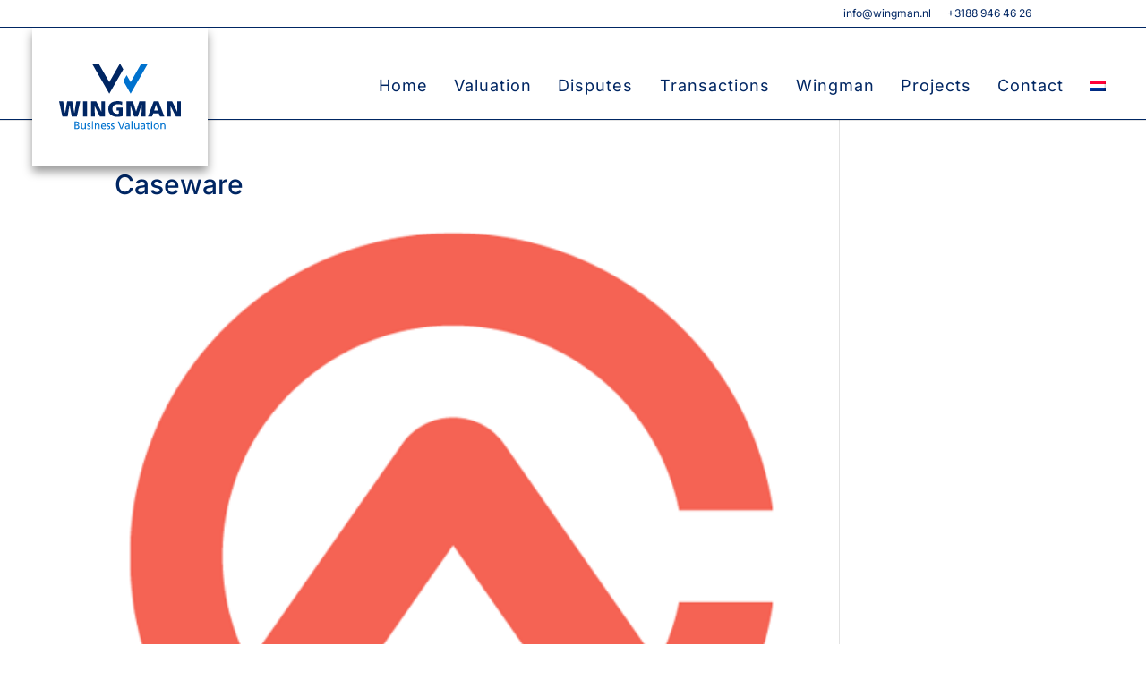

--- FILE ---
content_type: text/css; charset=UTF-8
request_url: https://www.wingman.nl/wp-content/et-cache/global/et-divi-customizer-global.min.css?ver=1746273887
body_size: 3406
content:
body,.et_pb_column_1_2 .et_quote_content blockquote cite,.et_pb_column_1_2 .et_link_content a.et_link_main_url,.et_pb_column_1_3 .et_quote_content blockquote cite,.et_pb_column_3_8 .et_quote_content blockquote cite,.et_pb_column_1_4 .et_quote_content blockquote cite,.et_pb_blog_grid .et_quote_content blockquote cite,.et_pb_column_1_3 .et_link_content a.et_link_main_url,.et_pb_column_3_8 .et_link_content a.et_link_main_url,.et_pb_column_1_4 .et_link_content a.et_link_main_url,.et_pb_blog_grid .et_link_content a.et_link_main_url,body .et_pb_bg_layout_light .et_pb_post p,body .et_pb_bg_layout_dark .et_pb_post p{font-size:14px}.et_pb_slide_content,.et_pb_best_value{font-size:15px}body{color:#002663}h1,h2,h3,h4,h5,h6{color:#002663}#et_search_icon:hover,.mobile_menu_bar:before,.mobile_menu_bar:after,.et_toggle_slide_menu:after,.et-social-icon a:hover,.et_pb_sum,.et_pb_pricing li a,.et_pb_pricing_table_button,.et_overlay:before,.entry-summary p.price ins,.et_pb_member_social_links a:hover,.et_pb_widget li a:hover,.et_pb_filterable_portfolio .et_pb_portfolio_filters li a.active,.et_pb_filterable_portfolio .et_pb_portofolio_pagination ul li a.active,.et_pb_gallery .et_pb_gallery_pagination ul li a.active,.wp-pagenavi span.current,.wp-pagenavi a:hover,.nav-single a,.tagged_as a,.posted_in a{color:#002663}.et_pb_contact_submit,.et_password_protected_form .et_submit_button,.et_pb_bg_layout_light .et_pb_newsletter_button,.comment-reply-link,.form-submit .et_pb_button,.et_pb_bg_layout_light .et_pb_promo_button,.et_pb_bg_layout_light .et_pb_more_button,.et_pb_contact p input[type="checkbox"]:checked+label i:before,.et_pb_bg_layout_light.et_pb_module.et_pb_button{color:#002663}.footer-widget h4{color:#002663}.et-search-form,.nav li ul,.et_mobile_menu,.footer-widget li:before,.et_pb_pricing li:before,blockquote{border-color:#002663}.et_pb_counter_amount,.et_pb_featured_table .et_pb_pricing_heading,.et_quote_content,.et_link_content,.et_audio_content,.et_pb_post_slider.et_pb_bg_layout_dark,.et_slide_in_menu_container,.et_pb_contact p input[type="radio"]:checked+label i:before{background-color:#002663}.container,.et_pb_row,.et_pb_slider .et_pb_container,.et_pb_fullwidth_section .et_pb_title_container,.et_pb_fullwidth_section .et_pb_title_featured_container,.et_pb_fullwidth_header:not(.et_pb_fullscreen) .et_pb_fullwidth_header_container{max-width:1100px}.et_boxed_layout #page-container,.et_boxed_layout.et_non_fixed_nav.et_transparent_nav #page-container #top-header,.et_boxed_layout.et_non_fixed_nav.et_transparent_nav #page-container #main-header,.et_fixed_nav.et_boxed_layout #page-container #top-header,.et_fixed_nav.et_boxed_layout #page-container #main-header,.et_boxed_layout #page-container .container,.et_boxed_layout #page-container .et_pb_row{max-width:1260px}a{color:#002663}.nav li ul{border-color:#0072ce}.et_secondary_nav_enabled #page-container #top-header{background-color:#ffffff!important}#et-secondary-nav li ul{background-color:#ffffff}#top-header,#top-header a{color:#002663}.et_header_style_centered .mobile_nav .select_page,.et_header_style_split .mobile_nav .select_page,.et_nav_text_color_light #top-menu>li>a,.et_nav_text_color_dark #top-menu>li>a,#top-menu a,.et_mobile_menu li a,.et_nav_text_color_light .et_mobile_menu li a,.et_nav_text_color_dark .et_mobile_menu li a,#et_search_icon:before,.et_search_form_container input,span.et_close_search_field:after,#et-top-navigation .et-cart-info{color:#002663}.et_search_form_container input::-moz-placeholder{color:#002663}.et_search_form_container input::-webkit-input-placeholder{color:#002663}.et_search_form_container input:-ms-input-placeholder{color:#002663}#top-menu li a{font-size:18px}body.et_vertical_nav .container.et_search_form_container .et-search-form input{font-size:18px!important}#top-menu li.current-menu-ancestor>a,#top-menu li.current-menu-item>a,#top-menu li.current_page_item>a{color:#002663}#main-footer .footer-widget h4,#main-footer .widget_block h1,#main-footer .widget_block h2,#main-footer .widget_block h3,#main-footer .widget_block h4,#main-footer .widget_block h5,#main-footer .widget_block h6{color:#002663}.footer-widget li:before{border-color:#002663}body .et_pb_button{background-color:#002663;border-width:0px!important;border-radius:7px}body.et_pb_button_helper_class .et_pb_button,body.et_pb_button_helper_class .et_pb_module.et_pb_button{color:#ffffff}body .et_pb_button:after{content:'$';font-size:20px}body .et_pb_bg_layout_light.et_pb_button:hover,body .et_pb_bg_layout_light .et_pb_button:hover,body .et_pb_button:hover{color:#ffffff!important;background-color:#0072ce;border-radius:7px}@media only screen and (min-width:981px){.et_header_style_left #et-top-navigation,.et_header_style_split #et-top-navigation{padding:50px 0 0 0}.et_header_style_left #et-top-navigation nav>ul>li>a,.et_header_style_split #et-top-navigation nav>ul>li>a{padding-bottom:50px}.et_header_style_split .centered-inline-logo-wrap{width:100px;margin:-100px 0}.et_header_style_split .centered-inline-logo-wrap #logo{max-height:100px}.et_pb_svg_logo.et_header_style_split .centered-inline-logo-wrap #logo{height:100px}.et_header_style_centered #top-menu>li>a{padding-bottom:18px}.et_header_style_slide #et-top-navigation,.et_header_style_fullscreen #et-top-navigation{padding:41px 0 41px 0!important}.et_header_style_centered #main-header .logo_container{height:100px}#logo{max-height:100%}.et_pb_svg_logo #logo{height:100%}.et_fixed_nav #page-container .et-fixed-header#top-header{background-color:#ffffff!important}.et_fixed_nav #page-container .et-fixed-header#top-header #et-secondary-nav li ul{background-color:#ffffff}.et-fixed-header #top-menu a,.et-fixed-header #et_search_icon:before,.et-fixed-header #et_top_search .et-search-form input,.et-fixed-header .et_search_form_container input,.et-fixed-header .et_close_search_field:after,.et-fixed-header #et-top-navigation .et-cart-info{color:#002663!important}.et-fixed-header .et_search_form_container input::-moz-placeholder{color:#002663!important}.et-fixed-header .et_search_form_container input::-webkit-input-placeholder{color:#002663!important}.et-fixed-header .et_search_form_container input:-ms-input-placeholder{color:#002663!important}.et-fixed-header #top-menu li.current-menu-ancestor>a,.et-fixed-header #top-menu li.current-menu-item>a,.et-fixed-header #top-menu li.current_page_item>a{color:#002663!important}.et-fixed-header#top-header a{color:#002663}}@media only screen and (min-width:1375px){.et_pb_row{padding:27px 0}.et_pb_section{padding:55px 0}.single.et_pb_pagebuilder_layout.et_full_width_page .et_post_meta_wrapper{padding-top:82px}.et_pb_fullwidth_section{padding:0}}	h1,h2,h3,h4,h5,h6{font-family:'Inter',Helvetica,Arial,Lucida,sans-serif}body,input,textarea,select{font-family:'Inter',Helvetica,Arial,Lucida,sans-serif}.et_pb_button{font-family:'Inter',Helvetica,Arial,Lucida,sans-serif}#main-header,#et-top-navigation{font-family:'Inter',Helvetica,Arial,Lucida,sans-serif}#main-header .et_mobile_menu .always-visitable{position:relative}#main-header .et_mobile_menu .always-visitable .hover-link{position:absolute;top:0;left:0;bottom:0;right:60px}.et_mobile_menu .first-level>a{background-color:transparent;position:relative}.et_mobile_menu{width:100%}.et_mobile_menu .menu-item-695,.et_mobile_menu .menu-item-694{display:none}#top-menu .menu-item-has-children>a:first-child:after{content:""!important}#top-menu .menu-item-has-children>a:first-child{padding-right:0px}#top-menu li li a{font-size:14px!important;font-weight:normal}.nav li ul{width:300px;padding:10px 0px}#top-menu li li a{width:280px}#top-menu li li{padding:0 10px}@media (min-width:768px) and (max-width:1100px){#drie-home .et_pb_column_1_3{width:30.333333%;margin-left:1.5%;margin-right:1.5%}#drie-home .et_pb_main_blurb_image img,#drie-home .et_pb_main_blurb_image{max-width:40px!important}#drie-home .et_pb_module_header a,#drie-home .et_pb_module_header{font-size:22px!important;text-align:left}}@media (max-width:1300px){#logo{max-width:196px}}@media (min-width:980px) and (max-width:1499px){#main-header .container{width:95%}#main-content .et_pb_row,.et-l--footer .et_pb_row{width:90%}}@media (min-width:1000px) and (max-width:1259px){#et-top-navigation{padding-left:200px!Important}.et_header_style_left #et-top-navigation nav>ul>li>a{font-size:17px;margin:0 0.4em!important}}@media (max-width:1090px){#et_mobile_nav_menu{display:block}#top-menu{display:none}}#top-menu-nav>ul>li>a:hover{opacity:1!important}#et-secondary-menu>ul>li a{font-weight:400}#et-secondary-menu .menu-item-695:after{content:"|";position:absolute;top:0px;right:-11px}.et_header_style_left #et-top-navigation nav>ul *{box-sizing:border-box}.et_header_style_left #et-top-navigation nav>ul>li{display:inline-block;list-style:outside none none;padding:0}.et_header_style_left #et-top-navigation nav>ul>li>a{padding:0.5em 0 30px 0;color:#002663;position:relative;letter-spacing:1px;text-decoration:none;margin:0 0.7em}.et_header_style_left #et-top-navigation nav>ul>li>a:hover{color:#0072CE!important}.et_header_style_left #et-top-navigation nav>ul>li>a:before,.et_header_style_left #et-top-navigation nav>ul>li>a:after{position:absolute;-webkit-transition:all 0.35s ease;transition:all 0.35s ease}.et_header_style_left #et-top-navigation nav>ul>li>a:before{top:0;display:block;height:2px;width:0%;content:"";background-color:#0072CE}.et_header_style_left #et-top-navigation nav>ul>li>a:after{left:0;top:0;padding:0.5em 0;position:absolute;content:attr(data-hover);color:#002663;white-space:nowrap;max-width:0%;overflow:hidden}.et_header_style_left #et-top-navigation nav>ul>li>a:hover:before,.et_header_style_left #et-top-navigation nav>ul>li>.current a:before{opacity:1;width:100%}.et_header_style_left #et-top-navigation nav>ul>li>a:hover:after,.et_header_style_left #et-top-navigation nav>ul>li>.current a:after{max-width:100%}#top-menu li.current-menu-item a:before,#top-menu li.current-page-ancestor a:before{opacity:1;width:100%!important}#diensten-zijbalk .menu li.current-menu-item a:before{background:url(https://www.wingman.nl/wp-content/uploads/2022/04/Wingman_list_icon.svg) no-repeat}#main-header{border-bottom:1px solid #002663;}.et_pb_toggle_title:after{position:absolute;content:"";height:20px;width:20px!important;left:0px}.et_pb_toggle_open .et_pb_toggle_title{background:url("https://www.wingman.nl/wp-content/uploads/2022/04/Wingman_list_icon.svg") no-repeat}.et_pb_toggle_close .et_pb_toggle_title{background:url("https://www.wingman.nl/wp-content/uploads/2022/06/Wingman_list_icon_wit.svg") no-repeat}.et_pb_toggle_title{padding-left:25px!important}#main-header .container,#top-header .container{max-width:1400px}.et-fixed-header #top-menu-nav a{margin-bottom:10px}.et_pb_svg_logo #logo{max-height:100%!important;background:#fff;padding:30px;-webkit-box-shadow:0px 7px 10px 0px rgba(0,0,0,0.4);-moz-box-shadow:0px 7px 10px 0px rgba(0,0,0,0.4);box-shadow:0px 7px 10px 0px rgba(0,0,0,0.4)}#main-header .et_mobile_menu{background:#fff!important}#main-header .et_mobile_menu li a{color:#002663}@media (max-width:980px){.et_pb_svg_logo #logo{padding:10px!important;height:120px}.et_header_style_left .logo_container{z-index:-3!important}#main-header .et_mobile_menu{z-index:-4!important;padding-top:50px;border-top:0px}}.et-fixed-header #logo{padding:10px!important}.et_header_style_left .logo_container{height:150%}.et_header_style_left #et-top-navigation nav>ul>li>a{font-weight:400!important}#slide .et_pb_blurb_content h4{padding-top:15px}#slide .et_pb_blurb_content .et_pb_image_wrap{padding-right:20px}#vervolgslide .et_pb_blurb_content{margin-right:auto!important;margin-left:0px!important}.squarebutton.et_pb_button::after{right:20px}.paginatekst ul{list-style-image:url('https://www.wingman.nl/wp-content/uploads/2022/04/Wingman_list_icon.svg')}.paginatekst h2,.paginatekst h3{margin-top:30px}@media (min-width:600px){.paginatekst ul li::marker{font-size:38px}.paginatekst ul li{padding-left:5px}.divider-voor .et_pb_text_inner,.paginatekst h2,.paginatekst h3{padding-left:70px}.divider-voor::before{display:block;position:relative;content:"";background:#0072ce;height:2px;width:50px;top:14px!important;left:0px;border-radius:4px}.paginatekst h2::before,.paginatekst h3::before{display:block;position:relative;content:"";background:#0072ce;height:2px!important;width:50px;top:18px!important;left:-70px;border-radius:4px}}@media (max-width:599px){.paginatekst ul li::marker{font-size:28px}.paginatekst ul li{padding-left:0px}.paginatekst ul li::marker{font-size:38px}.paginatekst ul li{padding-left:5px}.divider-voor .et_pb_text_inner,.paginatekst h2,.paginatekst h3{padding-left:40px}.divider-voor::before{display:block;position:relative;content:"";background:#0072ce;height:3px;width:25px;top:12px!important;left:0px;border-radius:4px}.paginatekst h2::before,.paginatekst h3::before{display:block;position:relative;content:"";background:#0072ce;height:3px!important;width:25px;top:16px!important;left:-40px;border-radius:4px}#drie-home h4{padding-right:10%;padding-top:20px}}.homeblokken h4{font-size:24px!important;padding-top:5px;line-height:1.4em}@media (max-width:500px){.homeblokken h4{font-size:20px!important;padding-top:0px!important}.homeblokken .et_pb_column{background-size:16px!important;background-position:95% 30px!important;padding-bottom:25px;padding-top:25px}#diensten-zijbalk .menu li a{margin-bottom:0px!important}}#diensten-zijbalk .menu li a{background:#002663!important;margin-bottom:5px!important;box-shadow:6px 6px 6px 0px rgba(0,38,99,0.25)!important;padding:10px 10px 10px 40px!important;display:inline-block;width:100%;border-bottom:0px solid #002663;color:#fff!important}#diensten-zijbalk .menu li a:before{position:absolute;content:"";background:url("https://www.wingman.nl/wp-content/uploads/2022/06/Wingman_list_icon_wit.svg") no-repeat;height:20px;width:20px!important;left:15px;margin-top:5px}#diensten-zijbalk .menu li a{color:#fff}#diensten-zijbalk .et_pb_widget{margin-bottom:0px!important}.homeblokken .et_pb_column{background-image:url("https://www.wingman.nl/wp-content/uploads/2022/03/Wingman_arrow_right.svg");background-size:21px;background-position:95% 30px}@media (max-width:500px){.mobielkolomruimte .et_pb_column{margin-bottom:0px!important}}#menu-item-3244 a,#menu-item-3251 a,#menu-footermenu_nl_4 #menu-item-164 a,#menu-item-3257 a,#menu-item-3273 a,#menu-item-2534 a,#menu-item-2517 a,#menu-item-2539 a,#menu-item-2514 a{color:#0072ce!important;font-weight:bold;font-size:20px}.et-l--footer .et_pb_column_1_tb_footer,.et-l--footer .et_pb_column_2_tb_footer{margin-bottom:0px!important}@media (max-width:500px){.et-l--footer .et_pb_column{margin-bottom:0px!important}}.projectimg img{height:70px!important;width:80%!important;object-fit:contain}.tb-grid-column{text-align:center;font-weight:bold!important;-webkit-box-shadow:0px 0px 15px 0px rgba(0,0,0,0.19);box-shadow:0px 0px 15px 0px rgba(0,0,0,0.19)}.projectitel p{font-size:16px!important;height:50px;font-weight:400}.projectcont{height:86px!important;font-weight:300}.projectcont img{padding-top:10px;max-height:48px!important;width:80%!important;object-fit:contain}.projectcat{margin-top:21px;font-size:16px;font-weight:600}#filters{max-width:900px!important;;margin:auto;margin-bottom:35px}.wpv-custom-search-filter-label-top .wpv-custom-search-filter__label,.wpv-sorting-block{display:none}.wpv-custom-search-filter__input select{-webkit-appearance:none;-moz-appearance:none;appearance:none;height:57px;padding:10px 38px 10px 16px;background:#fff url("https://www.wingman.nl/wp-content/uploads/2022/04/Wingman_list_icon.svg") no-repeat right 16px center;font-size:16px;background-size:18px;transition:border-color .1s ease-in-out,box-shadow .1s ease-in-out;border:1px solid #0072ce;border-radius:3px}.wpv-sector:hover{border:1px solid #002663}.wpv-sector:focus{border:1px solid #002663;box-shadow:0 3px 5px 0 rgba(0,0,0,.2);outline:none}select::-ms-expand{display:none}@media (min-width:768px){.wp-block-toolset-views-custom-search-filter{display:inline-block;width:33%!important;padding:10px;margin-bottom:40px}}@media (max-width:768px){.wpv-custom-search-filter__input select option{font-size:14px}.wpv-custom-search-filter__input select{background-size:13px;font-size:14px;height:37px;padding:8px 38px 8px 13px}.wpv-custom-search-filter select{margin-bottom:10px!important}}#wpv-view-layout-733>.js-wpv-loop-wrapper>.tb-grid{grid-auto-flow:row}@media (max-width:500px){.mobimage{width:100%;margin-bottom:20px}.gform_body input,.gform_body textarea{padding:8px!important;font-size:16px!important}.mobielimg{width:100%;margin-bottom:20px}}@media (min-width:600px){.et_pb_column_1_3 h2,.et_pb_column_1_4 h2,.et_pb_column_1_5 h2,.et_pb_column_1_6 h2,.et_pb_column_2_5 h2{font-size:26px!important}.gform_body input,.gform_body textarea{padding:12px!important;font-size:18px!important}}.gform_body input,.gform_body textarea{border:0px;background:#eaebed;color:#000!important}.gform_button.button,.wpv-pagination-previous-next-buttons .page-link{border:0px;font-size:18px;font-weight:300!important;background-color:#002663;color:#fff;padding:12px 40px;box-shadow:6px 6px 12px 0px rgb(0 0 0 / 50%)}.wpv-pagination-previous-next-buttons .page-link{margin-top:30px}.wpv-pagination-previous-next-buttons .page-link:hover{background-color:#002663!important}.gform_body input,.gform_body textarea{border:0px;background:#eaebed;padding:12px!important;font-size:16px!important}.gform_body input::placeholder,.gform_body textarea::placeholder{color:#002663}.et_fixed_nav #top-header{border-bottom:1px solid #002663}.otgs-development-site-front-end{display:none}

--- FILE ---
content_type: image/svg+xml
request_url: https://www.wingman.nl/wp-content/uploads/2022/03/LogoWingmanBV-rgb.svg
body_size: 1754
content:
<?xml version="1.0" encoding="UTF-8"?> <svg xmlns="http://www.w3.org/2000/svg" xmlns:xlink="http://www.w3.org/1999/xlink" version="1.1" id="Laag_1" x="0px" y="0px" viewBox="0 0 463.96 247.74" style="enable-background:new 0 0 463.96 247.74;" xml:space="preserve"> <style type="text/css"> .st0{fill:#002663;} .st1{fill:#0072CE;} </style> <g> <polygon class="st0" points="231.95,0 191.37,70.24 150.78,0 125.38,0 191.37,114.16 244.68,21.91 232.02,0 "></polygon> <polygon class="st1" points="338.58,0 313.18,0 272.59,70.24 257.46,44.04 244.76,66.01 272.59,114.16 "></polygon> <path class="st1" d="M386.54,247.24h3.84v-9.66c0-5.07,1.96-8.59,6.34-8.59c3.36,0.2,4.42,2.57,4.42,7.45v10.8h3.84v-12.39 c0-5.61-2.41-8.96-7.81-8.96c-2.9,0-5.69,1.43-6.83,3.8h-0.09v-3.31h-3.71V247.24z M364.23,236.81c0-3.97,2.42-7.82,6.55-7.82 c4.09,0,6.51,3.85,6.51,7.82c0,3.72-2.01,7.82-6.51,7.82C366.24,244.63,364.23,240.54,364.23,236.81 M360.14,236.81 c0,5.98,4.33,10.92,10.64,10.92c6.26,0,10.59-4.94,10.59-10.92c0-6.34-4.25-10.92-10.59-10.92 C364.4,225.89,360.14,230.47,360.14,236.81 M354.74,217.38h-4.33v4.33h4.33V217.38z M350.65,247.24h3.84v-20.86h-3.84V247.24z M345.33,226.38h-5.52v-6.05l-3.84,1.23v4.83h-4.7v3.11h4.7v12.2c0,4.17,2.45,6.05,6.42,6.05c1.23,0,2.41-0.33,3.27-0.57v-3.27 c-0.57,0.37-1.43,0.74-2.62,0.74c-1.76,0-3.23-1.31-3.23-3.73v-11.42h5.52V226.38z M323.9,239.15c0,3.11-2.01,5.48-5.81,5.48 c-1.76,0-3.89-1.19-3.89-3.4c0-3.68,5.16-4.01,7.25-4.01c0.82,0,1.64,0.08,2.46,0.08V239.15z M312.68,231.13 c1.55-1.31,3.89-2.13,6.05-2.13c3.85,0,5.16,1.84,5.16,5.45c-1.52-0.08-2.58-0.08-4.1-0.08c-3.97,0-9.69,1.64-9.69,6.87 c0,4.54,3.14,6.5,7.65,6.5c3.52,0,5.56-1.92,6.46-3.19h0.08v2.69h3.59c-0.08-0.61-0.16-1.71-0.16-4.08v-8.64 c0-5.69-2.41-8.63-8.38-8.63c-2.66,0-4.95,0.82-6.88,1.96L312.68,231.13z M304.95,226.38h-3.84v9.66c0,5.07-1.97,8.59-6.35,8.59 c-3.36-0.21-4.42-2.58-4.42-7.45v-10.8h-3.84v12.39c0,5.61,2.41,8.96,7.81,8.96c2.9,0,5.69-1.43,6.84-3.8h0.08v3.31h3.72V226.38z M275.62,247.24h3.84v-30.68h-3.84V247.24z M264.78,239.15c0,3.11-2.01,5.48-5.81,5.48c-1.76,0-3.89-1.19-3.89-3.4 c0-3.68,5.16-4.01,7.25-4.01c0.81,0,1.63,0.08,2.45,0.08V239.15z M253.56,231.13c1.55-1.31,3.89-2.13,6.06-2.13 c3.84,0,5.16,1.84,5.16,5.45c-1.52-0.08-2.58-0.08-4.09-0.08c-3.97,0-9.7,1.64-9.7,6.87c0,4.54,3.15,6.5,7.65,6.5 c3.52,0,5.57-1.92,6.47-3.19h0.08v2.69h3.6c-0.09-0.61-0.16-1.71-0.16-4.08v-8.64c0-5.69-2.41-8.63-8.39-8.63 c-2.66,0-4.96,0.82-6.87,1.96L253.56,231.13z M250.86,218.69h-4.3l-9.04,24.96h-0.08l-8.8-24.96h-4.58l10.76,28.55h5.12 L250.86,218.69z M198.04,246.59c1.76,0.94,3.76,1.14,5.73,1.14c3.72,0,7.28-2.04,7.28-6.5c0-6.67-9.04-5.44-9.04-9.7 c0-1.71,1.72-2.54,3.69-2.54c0.9,0,3.19,0.53,4.05,1.06l0.33-3.36c-1.51-0.45-2.98-0.81-4.79-0.81c-4.13,0-7.36,2.09-7.36,6.42 c0,5.85,9.04,5.52,9.04,9.33c0,2.25-2.17,2.99-3.93,2.99c-1.1,0-3.27-0.49-4.79-1.48L198.04,246.59z M182.13,246.59 c1.76,0.94,3.76,1.14,5.72,1.14c3.72,0,7.28-2.04,7.28-6.5c0-6.67-9.04-5.44-9.04-9.7c0-1.71,1.72-2.54,3.69-2.54 c0.9,0,3.19,0.53,4.05,1.06l0.33-3.36c-1.51-0.45-2.98-0.81-4.78-0.81c-4.14,0-7.37,2.09-7.37,6.42c0,5.85,9.04,5.52,9.04,9.33 c0,2.25-2.17,2.99-3.93,2.99c-1.1,0-3.27-0.49-4.78-1.48L182.13,246.59z M163.83,234.81c0.29-2.71,1.85-5.82,5.61-5.82 c3.31,0,5.2,2.62,5.2,5.82H163.83z M177.13,242.54c-0.94,0.78-3.88,2.09-6.42,2.09c-3.64,0-6.88-2.83-6.88-6.96h14.89 c0-6.71-2.25-11.78-9.2-11.78c-5.9,0-9.78,4.37-9.78,10.55c0,6.8,3.39,11.29,10.8,11.29c3.44,0,5.12-0.82,6.59-1.35V242.54z M136.14,247.24h3.84v-9.66c0-5.07,1.96-8.59,6.34-8.59c3.36,0.2,4.42,2.57,4.42,7.45v10.8h3.84v-12.39c0-5.61-2.41-8.96-7.81-8.96 c-2.91,0-5.69,1.43-6.84,3.8h-0.08v-3.31h-3.72V247.24z M129.35,217.38h-4.33v4.33h4.33V217.38z M125.26,247.24h3.84v-20.86h-3.84 V247.24z M107.09,246.59c1.76,0.94,3.76,1.14,5.72,1.14c3.72,0,7.28-2.04,7.28-6.5c0-6.67-9.04-5.44-9.04-9.7 c0-1.71,1.72-2.54,3.69-2.54c0.9,0,3.19,0.53,4.05,1.06l0.33-3.36c-1.51-0.45-2.98-0.81-4.79-0.81c-4.13,0-7.36,2.09-7.36,6.42 c0,5.85,9.04,5.52,9.04,9.33c0,2.25-2.17,2.99-3.93,2.99c-1.1,0-3.27-0.49-4.78-1.48L107.09,246.59z M102.3,226.38h-3.84v9.66 c0,5.07-1.96,8.59-6.34,8.59c-3.36-0.21-4.42-2.58-4.42-7.45v-10.8h-3.84v12.39c0,5.61,2.41,8.96,7.81,8.96 c2.9,0,5.69-1.43,6.84-3.8h0.08v3.31h3.72V226.38z M63.07,222.04h4.3c2.38,0,5.28,0.86,5.28,4.26c0,4.21-3.36,4.58-7.33,4.58h-2.25 V222.04z M63.07,234.23h2.66c3.52,0,7.41,0.62,7.41,5.04c0,3.85-3.32,4.63-7,4.63h-3.07V234.23z M58.98,247.24h7.61 c5.81,0,10.88-1.47,10.88-7.6c0-4.01-2.74-6.55-6.62-6.88v-0.08c3.6-0.9,5.89-2.86,5.89-6.79c0-5.28-4.09-7.2-10.02-7.2h-7.73 V247.24z"></path> <path class="st0" d="M411.43,199.83h14l-0.49-39.03h0.16l19.96,39.03h18.91v-57.12h-13.91l0.24,38.79h-0.16l-19.31-38.79h-19.4 V199.83z M376.57,176.84h-14.32l7.36-22.34h0.16L376.57,176.84z M338.76,199.83h15.47l4.5-12.2h21.44l4.25,12.2h16.7l-22.02-57.12 h-18.66L338.76,199.83z M257.1,199.83h14.89l-0.32-43.86h0.16l13.91,43.86h13.99l14.57-43.86h0.16l-0.25,43.86h14.9v-57.12h-23.08 l-12.68,37.97h-0.16l-12.11-37.97H257.1V199.83z M242.54,166.44h-23.65v10.8h8.92v11.29c-1.39,0.66-3.36,0.98-5.4,0.98 c-11.13,0-19.07-6.79-19.07-18c0-13.34,10.15-18.49,22.5-18.49c3.6,0,9.16,0.9,13.91,3.68l1.23-12.44 c-5.56-2.13-13.5-2.54-17.27-2.54c-20.95,0-36.09,8.27-36.09,29.79c0,21.6,17.6,29.29,32.82,29.29c5.24,0,12.44-0.16,22.09-2.61 V166.44z M122.25,199.83h13.99l-0.49-39.03h0.16l19.97,39.03h18.9v-57.12h-13.91l0.24,38.79h-0.16l-19.31-38.79h-19.39V199.83z M91.32,199.83h15.22v-57.12H91.32V199.83z M12.68,199.83H32.4l7.53-43.86h0.16l8.1,43.86h19.56l12.76-57.12H65.71l-7.44,43.86 H58.1l-8.02-43.86H30.77l-7.69,43.86h-0.16l-7.37-43.86H0L12.68,199.83z"></path> </g> </svg> 

--- FILE ---
content_type: image/svg+xml
request_url: https://www.wingman.nl/wp-content/uploads/2022/04/Wingman_list_icon.svg
body_size: -79
content:
<?xml version="1.0" encoding="UTF-8"?> <svg xmlns="http://www.w3.org/2000/svg" id="Laag_1" data-name="Laag 1" viewBox="0 0 217.29 264.4"><defs><style>.cls-1{fill:#0072ce;}</style></defs><polygon class="cls-1" points="217.29 0 158.46 0 64.45 162.68 29.41 102 0 152.88 64.45 264.4 217.29 0"></polygon></svg> 